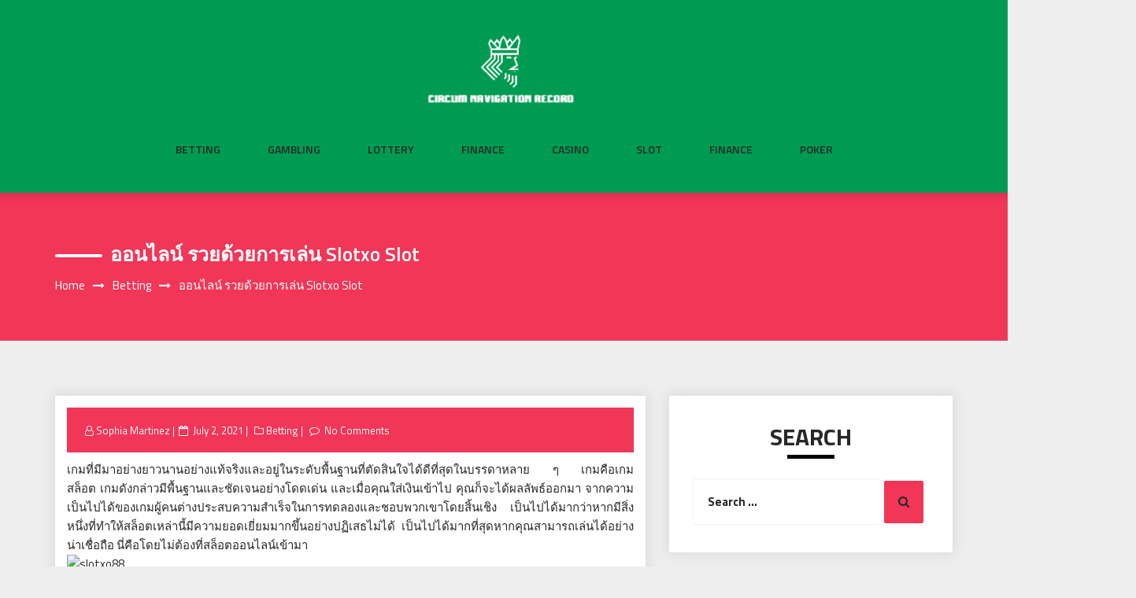

--- FILE ---
content_type: text/html; charset=UTF-8
request_url: http://circumnavigationrecord.com/betting/%E0%B8%AD%E0%B8%AD%E0%B8%99%E0%B9%84%E0%B8%A5%E0%B8%99%E0%B9%8C-%E0%B8%A3%E0%B8%A7%E0%B8%A2%E0%B8%94%E0%B9%89%E0%B8%A7%E0%B8%A2%E0%B8%81%E0%B8%B2%E0%B8%A3%E0%B9%80%E0%B8%A5%E0%B9%88%E0%B8%99-slotxo-sl/
body_size: 11425
content:
<!DOCTYPE html>
<html lang="en-US" class="no-js no-svg">
<head>
    <meta charset="UTF-8">
    <meta name="viewport" content="width=device-width, initial-scale=1">
    <link rel="profile" href="http://gmpg.org/xfn/11">
    <script>(function(html){html.className = html.className.replace(/\bno-js\b/,'js')})(document.documentElement);</script>
<title>ออนไลน์ รวยด้วยการเล่น slotxo slot &#8211; Circum Navigation Record</title>
<meta name='robots' content='max-image-preview:large' />
<link rel='dns-prefetch' href='//fonts.googleapis.com' />
<link rel="alternate" type="application/rss+xml" title="Circum Navigation Record &raquo; Feed" href="https://circumnavigationrecord.com/feed/" />
<link rel="alternate" title="oEmbed (JSON)" type="application/json+oembed" href="https://circumnavigationrecord.com/wp-json/oembed/1.0/embed?url=https%3A%2F%2Fcircumnavigationrecord.com%2Fbetting%2F%25e0%25b8%25ad%25e0%25b8%25ad%25e0%25b8%2599%25e0%25b9%2584%25e0%25b8%25a5%25e0%25b8%2599%25e0%25b9%258c-%25e0%25b8%25a3%25e0%25b8%25a7%25e0%25b8%25a2%25e0%25b8%2594%25e0%25b9%2589%25e0%25b8%25a7%25e0%25b8%25a2%25e0%25b8%2581%25e0%25b8%25b2%25e0%25b8%25a3%25e0%25b9%2580%25e0%25b8%25a5%25e0%25b9%2588%25e0%25b8%2599-slotxo-sl%2F" />
<link rel="alternate" title="oEmbed (XML)" type="text/xml+oembed" href="https://circumnavigationrecord.com/wp-json/oembed/1.0/embed?url=https%3A%2F%2Fcircumnavigationrecord.com%2Fbetting%2F%25e0%25b8%25ad%25e0%25b8%25ad%25e0%25b8%2599%25e0%25b9%2584%25e0%25b8%25a5%25e0%25b8%2599%25e0%25b9%258c-%25e0%25b8%25a3%25e0%25b8%25a7%25e0%25b8%25a2%25e0%25b8%2594%25e0%25b9%2589%25e0%25b8%25a7%25e0%25b8%25a2%25e0%25b8%2581%25e0%25b8%25b2%25e0%25b8%25a3%25e0%25b9%2580%25e0%25b8%25a5%25e0%25b9%2588%25e0%25b8%2599-slotxo-sl%2F&#038;format=xml" />
<style id='wp-img-auto-sizes-contain-inline-css' type='text/css'>
img:is([sizes=auto i],[sizes^="auto," i]){contain-intrinsic-size:3000px 1500px}
/*# sourceURL=wp-img-auto-sizes-contain-inline-css */
</style>
<style id='wp-emoji-styles-inline-css' type='text/css'>

	img.wp-smiley, img.emoji {
		display: inline !important;
		border: none !important;
		box-shadow: none !important;
		height: 1em !important;
		width: 1em !important;
		margin: 0 0.07em !important;
		vertical-align: -0.1em !important;
		background: none !important;
		padding: 0 !important;
	}
/*# sourceURL=wp-emoji-styles-inline-css */
</style>
<style id='wp-block-library-inline-css' type='text/css'>
:root{--wp-block-synced-color:#7a00df;--wp-block-synced-color--rgb:122,0,223;--wp-bound-block-color:var(--wp-block-synced-color);--wp-editor-canvas-background:#ddd;--wp-admin-theme-color:#007cba;--wp-admin-theme-color--rgb:0,124,186;--wp-admin-theme-color-darker-10:#006ba1;--wp-admin-theme-color-darker-10--rgb:0,107,160.5;--wp-admin-theme-color-darker-20:#005a87;--wp-admin-theme-color-darker-20--rgb:0,90,135;--wp-admin-border-width-focus:2px}@media (min-resolution:192dpi){:root{--wp-admin-border-width-focus:1.5px}}.wp-element-button{cursor:pointer}:root .has-very-light-gray-background-color{background-color:#eee}:root .has-very-dark-gray-background-color{background-color:#313131}:root .has-very-light-gray-color{color:#eee}:root .has-very-dark-gray-color{color:#313131}:root .has-vivid-green-cyan-to-vivid-cyan-blue-gradient-background{background:linear-gradient(135deg,#00d084,#0693e3)}:root .has-purple-crush-gradient-background{background:linear-gradient(135deg,#34e2e4,#4721fb 50%,#ab1dfe)}:root .has-hazy-dawn-gradient-background{background:linear-gradient(135deg,#faaca8,#dad0ec)}:root .has-subdued-olive-gradient-background{background:linear-gradient(135deg,#fafae1,#67a671)}:root .has-atomic-cream-gradient-background{background:linear-gradient(135deg,#fdd79a,#004a59)}:root .has-nightshade-gradient-background{background:linear-gradient(135deg,#330968,#31cdcf)}:root .has-midnight-gradient-background{background:linear-gradient(135deg,#020381,#2874fc)}:root{--wp--preset--font-size--normal:16px;--wp--preset--font-size--huge:42px}.has-regular-font-size{font-size:1em}.has-larger-font-size{font-size:2.625em}.has-normal-font-size{font-size:var(--wp--preset--font-size--normal)}.has-huge-font-size{font-size:var(--wp--preset--font-size--huge)}.has-text-align-center{text-align:center}.has-text-align-left{text-align:left}.has-text-align-right{text-align:right}.has-fit-text{white-space:nowrap!important}#end-resizable-editor-section{display:none}.aligncenter{clear:both}.items-justified-left{justify-content:flex-start}.items-justified-center{justify-content:center}.items-justified-right{justify-content:flex-end}.items-justified-space-between{justify-content:space-between}.screen-reader-text{border:0;clip-path:inset(50%);height:1px;margin:-1px;overflow:hidden;padding:0;position:absolute;width:1px;word-wrap:normal!important}.screen-reader-text:focus{background-color:#ddd;clip-path:none;color:#444;display:block;font-size:1em;height:auto;left:5px;line-height:normal;padding:15px 23px 14px;text-decoration:none;top:5px;width:auto;z-index:100000}html :where(.has-border-color){border-style:solid}html :where([style*=border-top-color]){border-top-style:solid}html :where([style*=border-right-color]){border-right-style:solid}html :where([style*=border-bottom-color]){border-bottom-style:solid}html :where([style*=border-left-color]){border-left-style:solid}html :where([style*=border-width]){border-style:solid}html :where([style*=border-top-width]){border-top-style:solid}html :where([style*=border-right-width]){border-right-style:solid}html :where([style*=border-bottom-width]){border-bottom-style:solid}html :where([style*=border-left-width]){border-left-style:solid}html :where(img[class*=wp-image-]){height:auto;max-width:100%}:where(figure){margin:0 0 1em}html :where(.is-position-sticky){--wp-admin--admin-bar--position-offset:var(--wp-admin--admin-bar--height,0px)}@media screen and (max-width:600px){html :where(.is-position-sticky){--wp-admin--admin-bar--position-offset:0px}}

/*# sourceURL=wp-block-library-inline-css */
</style><style id='global-styles-inline-css' type='text/css'>
:root{--wp--preset--aspect-ratio--square: 1;--wp--preset--aspect-ratio--4-3: 4/3;--wp--preset--aspect-ratio--3-4: 3/4;--wp--preset--aspect-ratio--3-2: 3/2;--wp--preset--aspect-ratio--2-3: 2/3;--wp--preset--aspect-ratio--16-9: 16/9;--wp--preset--aspect-ratio--9-16: 9/16;--wp--preset--color--black: #000000;--wp--preset--color--cyan-bluish-gray: #abb8c3;--wp--preset--color--white: #ffffff;--wp--preset--color--pale-pink: #f78da7;--wp--preset--color--vivid-red: #cf2e2e;--wp--preset--color--luminous-vivid-orange: #ff6900;--wp--preset--color--luminous-vivid-amber: #fcb900;--wp--preset--color--light-green-cyan: #7bdcb5;--wp--preset--color--vivid-green-cyan: #00d084;--wp--preset--color--pale-cyan-blue: #8ed1fc;--wp--preset--color--vivid-cyan-blue: #0693e3;--wp--preset--color--vivid-purple: #9b51e0;--wp--preset--gradient--vivid-cyan-blue-to-vivid-purple: linear-gradient(135deg,rgb(6,147,227) 0%,rgb(155,81,224) 100%);--wp--preset--gradient--light-green-cyan-to-vivid-green-cyan: linear-gradient(135deg,rgb(122,220,180) 0%,rgb(0,208,130) 100%);--wp--preset--gradient--luminous-vivid-amber-to-luminous-vivid-orange: linear-gradient(135deg,rgb(252,185,0) 0%,rgb(255,105,0) 100%);--wp--preset--gradient--luminous-vivid-orange-to-vivid-red: linear-gradient(135deg,rgb(255,105,0) 0%,rgb(207,46,46) 100%);--wp--preset--gradient--very-light-gray-to-cyan-bluish-gray: linear-gradient(135deg,rgb(238,238,238) 0%,rgb(169,184,195) 100%);--wp--preset--gradient--cool-to-warm-spectrum: linear-gradient(135deg,rgb(74,234,220) 0%,rgb(151,120,209) 20%,rgb(207,42,186) 40%,rgb(238,44,130) 60%,rgb(251,105,98) 80%,rgb(254,248,76) 100%);--wp--preset--gradient--blush-light-purple: linear-gradient(135deg,rgb(255,206,236) 0%,rgb(152,150,240) 100%);--wp--preset--gradient--blush-bordeaux: linear-gradient(135deg,rgb(254,205,165) 0%,rgb(254,45,45) 50%,rgb(107,0,62) 100%);--wp--preset--gradient--luminous-dusk: linear-gradient(135deg,rgb(255,203,112) 0%,rgb(199,81,192) 50%,rgb(65,88,208) 100%);--wp--preset--gradient--pale-ocean: linear-gradient(135deg,rgb(255,245,203) 0%,rgb(182,227,212) 50%,rgb(51,167,181) 100%);--wp--preset--gradient--electric-grass: linear-gradient(135deg,rgb(202,248,128) 0%,rgb(113,206,126) 100%);--wp--preset--gradient--midnight: linear-gradient(135deg,rgb(2,3,129) 0%,rgb(40,116,252) 100%);--wp--preset--font-size--small: 13px;--wp--preset--font-size--medium: 20px;--wp--preset--font-size--large: 36px;--wp--preset--font-size--x-large: 42px;--wp--preset--spacing--20: 0.44rem;--wp--preset--spacing--30: 0.67rem;--wp--preset--spacing--40: 1rem;--wp--preset--spacing--50: 1.5rem;--wp--preset--spacing--60: 2.25rem;--wp--preset--spacing--70: 3.38rem;--wp--preset--spacing--80: 5.06rem;--wp--preset--shadow--natural: 6px 6px 9px rgba(0, 0, 0, 0.2);--wp--preset--shadow--deep: 12px 12px 50px rgba(0, 0, 0, 0.4);--wp--preset--shadow--sharp: 6px 6px 0px rgba(0, 0, 0, 0.2);--wp--preset--shadow--outlined: 6px 6px 0px -3px rgb(255, 255, 255), 6px 6px rgb(0, 0, 0);--wp--preset--shadow--crisp: 6px 6px 0px rgb(0, 0, 0);}:where(.is-layout-flex){gap: 0.5em;}:where(.is-layout-grid){gap: 0.5em;}body .is-layout-flex{display: flex;}.is-layout-flex{flex-wrap: wrap;align-items: center;}.is-layout-flex > :is(*, div){margin: 0;}body .is-layout-grid{display: grid;}.is-layout-grid > :is(*, div){margin: 0;}:where(.wp-block-columns.is-layout-flex){gap: 2em;}:where(.wp-block-columns.is-layout-grid){gap: 2em;}:where(.wp-block-post-template.is-layout-flex){gap: 1.25em;}:where(.wp-block-post-template.is-layout-grid){gap: 1.25em;}.has-black-color{color: var(--wp--preset--color--black) !important;}.has-cyan-bluish-gray-color{color: var(--wp--preset--color--cyan-bluish-gray) !important;}.has-white-color{color: var(--wp--preset--color--white) !important;}.has-pale-pink-color{color: var(--wp--preset--color--pale-pink) !important;}.has-vivid-red-color{color: var(--wp--preset--color--vivid-red) !important;}.has-luminous-vivid-orange-color{color: var(--wp--preset--color--luminous-vivid-orange) !important;}.has-luminous-vivid-amber-color{color: var(--wp--preset--color--luminous-vivid-amber) !important;}.has-light-green-cyan-color{color: var(--wp--preset--color--light-green-cyan) !important;}.has-vivid-green-cyan-color{color: var(--wp--preset--color--vivid-green-cyan) !important;}.has-pale-cyan-blue-color{color: var(--wp--preset--color--pale-cyan-blue) !important;}.has-vivid-cyan-blue-color{color: var(--wp--preset--color--vivid-cyan-blue) !important;}.has-vivid-purple-color{color: var(--wp--preset--color--vivid-purple) !important;}.has-black-background-color{background-color: var(--wp--preset--color--black) !important;}.has-cyan-bluish-gray-background-color{background-color: var(--wp--preset--color--cyan-bluish-gray) !important;}.has-white-background-color{background-color: var(--wp--preset--color--white) !important;}.has-pale-pink-background-color{background-color: var(--wp--preset--color--pale-pink) !important;}.has-vivid-red-background-color{background-color: var(--wp--preset--color--vivid-red) !important;}.has-luminous-vivid-orange-background-color{background-color: var(--wp--preset--color--luminous-vivid-orange) !important;}.has-luminous-vivid-amber-background-color{background-color: var(--wp--preset--color--luminous-vivid-amber) !important;}.has-light-green-cyan-background-color{background-color: var(--wp--preset--color--light-green-cyan) !important;}.has-vivid-green-cyan-background-color{background-color: var(--wp--preset--color--vivid-green-cyan) !important;}.has-pale-cyan-blue-background-color{background-color: var(--wp--preset--color--pale-cyan-blue) !important;}.has-vivid-cyan-blue-background-color{background-color: var(--wp--preset--color--vivid-cyan-blue) !important;}.has-vivid-purple-background-color{background-color: var(--wp--preset--color--vivid-purple) !important;}.has-black-border-color{border-color: var(--wp--preset--color--black) !important;}.has-cyan-bluish-gray-border-color{border-color: var(--wp--preset--color--cyan-bluish-gray) !important;}.has-white-border-color{border-color: var(--wp--preset--color--white) !important;}.has-pale-pink-border-color{border-color: var(--wp--preset--color--pale-pink) !important;}.has-vivid-red-border-color{border-color: var(--wp--preset--color--vivid-red) !important;}.has-luminous-vivid-orange-border-color{border-color: var(--wp--preset--color--luminous-vivid-orange) !important;}.has-luminous-vivid-amber-border-color{border-color: var(--wp--preset--color--luminous-vivid-amber) !important;}.has-light-green-cyan-border-color{border-color: var(--wp--preset--color--light-green-cyan) !important;}.has-vivid-green-cyan-border-color{border-color: var(--wp--preset--color--vivid-green-cyan) !important;}.has-pale-cyan-blue-border-color{border-color: var(--wp--preset--color--pale-cyan-blue) !important;}.has-vivid-cyan-blue-border-color{border-color: var(--wp--preset--color--vivid-cyan-blue) !important;}.has-vivid-purple-border-color{border-color: var(--wp--preset--color--vivid-purple) !important;}.has-vivid-cyan-blue-to-vivid-purple-gradient-background{background: var(--wp--preset--gradient--vivid-cyan-blue-to-vivid-purple) !important;}.has-light-green-cyan-to-vivid-green-cyan-gradient-background{background: var(--wp--preset--gradient--light-green-cyan-to-vivid-green-cyan) !important;}.has-luminous-vivid-amber-to-luminous-vivid-orange-gradient-background{background: var(--wp--preset--gradient--luminous-vivid-amber-to-luminous-vivid-orange) !important;}.has-luminous-vivid-orange-to-vivid-red-gradient-background{background: var(--wp--preset--gradient--luminous-vivid-orange-to-vivid-red) !important;}.has-very-light-gray-to-cyan-bluish-gray-gradient-background{background: var(--wp--preset--gradient--very-light-gray-to-cyan-bluish-gray) !important;}.has-cool-to-warm-spectrum-gradient-background{background: var(--wp--preset--gradient--cool-to-warm-spectrum) !important;}.has-blush-light-purple-gradient-background{background: var(--wp--preset--gradient--blush-light-purple) !important;}.has-blush-bordeaux-gradient-background{background: var(--wp--preset--gradient--blush-bordeaux) !important;}.has-luminous-dusk-gradient-background{background: var(--wp--preset--gradient--luminous-dusk) !important;}.has-pale-ocean-gradient-background{background: var(--wp--preset--gradient--pale-ocean) !important;}.has-electric-grass-gradient-background{background: var(--wp--preset--gradient--electric-grass) !important;}.has-midnight-gradient-background{background: var(--wp--preset--gradient--midnight) !important;}.has-small-font-size{font-size: var(--wp--preset--font-size--small) !important;}.has-medium-font-size{font-size: var(--wp--preset--font-size--medium) !important;}.has-large-font-size{font-size: var(--wp--preset--font-size--large) !important;}.has-x-large-font-size{font-size: var(--wp--preset--font-size--x-large) !important;}
/*# sourceURL=global-styles-inline-css */
</style>

<style id='classic-theme-styles-inline-css' type='text/css'>
/*! This file is auto-generated */
.wp-block-button__link{color:#fff;background-color:#32373c;border-radius:9999px;box-shadow:none;text-decoration:none;padding:calc(.667em + 2px) calc(1.333em + 2px);font-size:1.125em}.wp-block-file__button{background:#32373c;color:#fff;text-decoration:none}
/*# sourceURL=/wp-includes/css/classic-themes.min.css */
</style>
<link rel='stylesheet' id='parent-style-css' href='http://circumnavigationrecord.com/wp-content/themes/web-wave/style.css?ver=6.9' type='text/css' media='all' />
<link rel='stylesheet' id='child-style-css' href='http://circumnavigationrecord.com/wp-content/themes/web-wave-child/style.css?ver=6.9' type='text/css' media='all' />
<link rel='stylesheet' id='web-wave-google-fonts-css' href='https://fonts.googleapis.com/css2?family=Titillium+Web:wght@200;300;400;600;700' type='text/css' media='all' />
<link rel='stylesheet' id='web-wave-google-pacifio-css' href='https://fonts.googleapis.com/css2?family=Playfair+Display+SC:wght@900&#038;display=swap' type='text/css' media='all' />
<link rel='stylesheet' id='bootstrap-css' href='http://circumnavigationrecord.com/wp-content/themes/web-wave/themesara/assets/css/bootstrap.min.css?ver=6.9' type='text/css' media='all' />
<link rel='stylesheet' id='font-awesome-css' href='http://circumnavigationrecord.com/wp-content/themes/web-wave/themesara/assets/css/font-awesome.min.css?ver=6.9' type='text/css' media='all' />
<link rel='stylesheet' id='web-wave-color-css' href='http://circumnavigationrecord.com/wp-content/themes/web-wave/themesara/assets/css/color.css?ver=6.9' type='text/css' media='all' />
<link rel='stylesheet' id='web-wave-typography-css' href='http://circumnavigationrecord.com/wp-content/themes/web-wave/themesara/assets/css/typography.css?ver=6.9' type='text/css' media='all' />
<link rel='stylesheet' id='svg-css' href='http://circumnavigationrecord.com/wp-content/themes/web-wave/themesara/assets/css/svg.css?ver=6.9' type='text/css' media='all' />
<link rel='stylesheet' id='web-wave-css' href='http://circumnavigationrecord.com/wp-content/themes/web-wave-child/style.css?ver=6.9' type='text/css' media='all' />
<link rel='stylesheet' id='owl-carousel-css' href='http://circumnavigationrecord.com/wp-content/themes/web-wave/themesara/assets/css/owl.carousel.min.css?ver=6.9' type='text/css' media='all' />
<link rel='stylesheet' id='owl-carousel-default-css' href='http://circumnavigationrecord.com/wp-content/themes/web-wave/themesara/assets/css/owl.theme.default.min.css?ver=6.9' type='text/css' media='all' />
<link rel='stylesheet' id='web-wave-responsive-css' href='http://circumnavigationrecord.com/wp-content/themes/web-wave/themesara/assets/css/responsive.css?ver=6.9' type='text/css' media='all' />
<script type="text/javascript" src="http://circumnavigationrecord.com/wp-includes/js/jquery/jquery.min.js?ver=3.7.1" id="jquery-core-js"></script>
<script type="text/javascript" src="http://circumnavigationrecord.com/wp-includes/js/jquery/jquery-migrate.min.js?ver=3.4.1" id="jquery-migrate-js"></script>
<link rel="https://api.w.org/" href="https://circumnavigationrecord.com/wp-json/" /><link rel="alternate" title="JSON" type="application/json" href="https://circumnavigationrecord.com/wp-json/wp/v2/posts/497" /><link rel="EditURI" type="application/rsd+xml" title="RSD" href="https://circumnavigationrecord.com/xmlrpc.php?rsd" />
<meta name="generator" content="WordPress 6.9" />
<link rel="canonical" href="https://circumnavigationrecord.com/betting/%e0%b8%ad%e0%b8%ad%e0%b8%99%e0%b9%84%e0%b8%a5%e0%b8%99%e0%b9%8c-%e0%b8%a3%e0%b8%a7%e0%b8%a2%e0%b8%94%e0%b9%89%e0%b8%a7%e0%b8%a2%e0%b8%81%e0%b8%b2%e0%b8%a3%e0%b9%80%e0%b8%a5%e0%b9%88%e0%b8%99-slotxo-sl/" />
<link rel='shortlink' href='https://circumnavigationrecord.com/?p=497' />
<link rel="icon" href="https://circumnavigationrecord.com/wp-content/uploads/2025/04/cropped-Circum-Navigation-Record-–-Emerge-your-ideas-to-win-at-Slot-04-02-2025_12_12_PM-32x32.png" sizes="32x32" />
<link rel="icon" href="https://circumnavigationrecord.com/wp-content/uploads/2025/04/cropped-Circum-Navigation-Record-–-Emerge-your-ideas-to-win-at-Slot-04-02-2025_12_12_PM-192x192.png" sizes="192x192" />
<link rel="apple-touch-icon" href="https://circumnavigationrecord.com/wp-content/uploads/2025/04/cropped-Circum-Navigation-Record-–-Emerge-your-ideas-to-win-at-Slot-04-02-2025_12_12_PM-180x180.png" />
<meta name="msapplication-TileImage" content="https://circumnavigationrecord.com/wp-content/uploads/2025/04/cropped-Circum-Navigation-Record-–-Emerge-your-ideas-to-win-at-Slot-04-02-2025_12_12_PM-270x270.png" />
		<style type="text/css" id="wp-custom-css">
			.menu-bar.default {
    background-color: #009b52;
    text-align: center;
    position: relative;
}
*:focus {
    outline: none !important;
}
		</style>
		</head>

<body class="wp-singular post-template-default single single-post postid-497 single-format-standard wp-custom-logo wp-theme-web-wave wp-child-theme-web-wave-child sb-sticky-sidebar has-sidebar right-sidebar">

 <a class="skip-link screen-reader-text"
       href="#content">Skip to content</a>
	
    <!-- Menu Bar -->
    <div class="menu-bar default">
        <div class="container">

            <div class="logo-top">
               <div class="site-branding">

	        <div class="custom-logo">
            <a href="https://circumnavigationrecord.com/" class="custom-logo-link" rel="home"><img width="214" height="140" src="https://circumnavigationrecord.com/wp-content/uploads/2025/03/image-Photoroom-34.png" class="custom-logo" alt="Circum Navigation Record" decoding="async" sizes="100vw" /></a>        </div>
	</div><!-- .site-branding -->
</a>
            </div>

             <nav id="site-navigation" class="main-navigation" itemtype="https://schema.org/SiteNavigationElement" itemscope="">
            
                <button class="manu-toggler" aria-controls="primary-menu"  aria-expanded="false">
    <span></span>
       </button>
                        <div class="menu-links">

                 <div class="menu-menu-container"><ul id="primary-menu" class="main-menu nav navbar-nav nav-menu"><li id="menu-item-23" class="menu-item menu-item-type-taxonomy menu-item-object-category current-post-ancestor current-menu-parent current-post-parent menu-item-23"><a href="https://circumnavigationrecord.com/category/betting/">Betting</a></li>
<li id="menu-item-24" class="menu-item menu-item-type-taxonomy menu-item-object-category menu-item-24"><a href="https://circumnavigationrecord.com/category/gambling/">Gambling</a></li>
<li id="menu-item-18048" class="menu-item menu-item-type-taxonomy menu-item-object-category menu-item-18048"><a href="https://circumnavigationrecord.com/category/lottery/">Lottery</a></li>
<li id="menu-item-18049" class="menu-item menu-item-type-taxonomy menu-item-object-category menu-item-18049"><a href="https://circumnavigationrecord.com/category/finance/">Finance</a></li>
<li id="menu-item-18276" class="menu-item menu-item-type-taxonomy menu-item-object-category menu-item-18276"><a href="https://circumnavigationrecord.com/category/casino/">Casino</a></li>
<li id="menu-item-18277" class="menu-item menu-item-type-taxonomy menu-item-object-category menu-item-18277"><a href="https://circumnavigationrecord.com/category/slot/">Slot</a></li>
<li id="menu-item-18278" class="menu-item menu-item-type-taxonomy menu-item-object-category menu-item-18278"><a href="https://circumnavigationrecord.com/category/finance/">Finance</a></li>
<li id="menu-item-18279" class="menu-item menu-item-type-taxonomy menu-item-object-category menu-item-18279"><a href="https://circumnavigationrecord.com/category/poker/">Poker</a></li>
</ul></div>            </div>
                       </nav>
        </div>
    </div>
    <!-- /Menu Bar -->


     
  
  

     	
<!-- Breadcrumb Header -->
    <div class="themesara-breadcrumb" >
        <div class="container">
            <h1 class="title">ออนไลน์ รวยด้วยการเล่น slotxo slot</h1>
            
            <!-- Breadcrumb Header -->
      
          <nav role="navigation" aria-label="Breadcrumbs" class="breadcrumb-trail breadcrumbs" itemprop="breadcrumb"><h2 class="trail-browse">Browse:</h2><ul class="trail-items" itemscope itemtype="http://schema.org/BreadcrumbList"><meta name="numberOfItems" content="3" /><meta name="itemListOrder" content="Ascending" /><li itemprop="itemListElement" itemscope itemtype="http://schema.org/ListItem" class="trail-item trail-begin"><a href="https://circumnavigationrecord.com/" rel="home" itemprop="item"><span itemprop="name">Home</span></a><meta itemprop="position" content="1" /></li><li itemprop="itemListElement" itemscope itemtype="http://schema.org/ListItem" class="trail-item"><a href="https://circumnavigationrecord.com/category/betting/" itemprop="item"><span itemprop="name">Betting</span></a><meta itemprop="position" content="2" /></li><li itemprop="itemListElement" itemscope itemtype="http://schema.org/ListItem" class="trail-item trail-end"><span itemprop="item"><span itemprop="name">ออนไลน์ รวยด้วยการเล่น slotxo slot</span></span><meta itemprop="position" content="3" /></li></ul></nav>         
        <!-- /Breadcrumb Header -->
	        </div>
    </div>
    <!-- /Breadcrumb Header -->
    

<div class="container">
    <!-- Main Content Area -->
    <section class="section-wrap">
        <div class="row">
            <div class="col-md-8 left-block"  >
                   
                    
<article id="post-497" class="post-497 post type-post status-publish format-standard hentry category-betting">
	<div class="blog-detail ts-content-box boxed">
			<div class="post-meta">
			<ul class="meta-list single-meta">
				 <li class="byline list-inline-item"><span class="author vcard"><i class="fa fa-user-o" aria-hidden="true" ></i> <a class="url fn n" href=" https://circumnavigationrecord.com/author/admin/">Sophia Martinez</a></span></li><li class="posted-on list-inline-item"><i class="fa fa-calendar-o" aria-hidden="true"></i><span class="screen-reader-text">Posted on</span> <a href="https://circumnavigationrecord.com/2021/07/02/" rel="bookmark"><time class="entry-date published updated" datetime="2021-07-02T07:20:23+00:00">July 2, 2021</time></a></li>
                    <li><span class="category"> <i class="fa fa-folder-o " aria-hidden="true" ></i><a href="https://circumnavigationrecord.com/category/betting/ ">Betting</a></span></li>

                                 
                        <li class="meta-comment list-inline-item">
                              
                            <i class="fa fa-comment-o" aria-hidden="true"></i>
                            <a href="https://circumnavigationrecord.com/betting/%e0%b8%ad%e0%b8%ad%e0%b8%99%e0%b9%84%e0%b8%a5%e0%b8%99%e0%b9%8c-%e0%b8%a3%e0%b8%a7%e0%b8%a2%e0%b8%94%e0%b9%89%e0%b8%a7%e0%b8%a2%e0%b8%81%e0%b8%b2%e0%b8%a3%e0%b9%80%e0%b8%a5%e0%b9%88%e0%b8%99-slotxo-sl/#respond">No Comments</a>
                        </li>
                    			</ul>
		</div>
		<div class="post-title">
           
			<p style="text-align: justify;">เกมที่มีมาอย่างยาวนานอย่างแท้จริงและอยู่ในระดับพื้นฐานที่ตัดสินใจได้ดีที่สุดในบรรดาหลาย ๆ เกมคือเกมสล็อต เกมดังกล่าวมีพื้นฐานและชัดเจนอย่างโดดเด่น และเมื่อคุณใส่เงินเข้าไป คุณก็จะได้ผลลัพธ์ออกมา จากความเป็นไปได้ของเกมผู้คนต่างประสบความสำเร็จในการทดลองและชอบพวกเขาโดยสิ้นเชิง เป็นไปได้มากว่าหากมีสิ่งหนึ่งที่ทำให้สล็อตเหล่านี้มีความยอดเยี่ยมมากขึ้นอย่างปฏิเสธไม่ได้ เป็นไปได้มากที่สุดหากคุณสามารถเล่นได้อย่างน่าเชื่อถือ นี่คือโดยไม่ต้องที่สล็อตออนไลน์เข้ามา<img fetchpriority="high" decoding="async" class="aligncenter wp-image-505" src="http://www.circumnavigationrecord.com/wp-content/uploads/2021/07/spotlight__35-oR-scaled.jpg" alt="slotxo88" width="925" height="295" srcset="https://circumnavigationrecord.com/wp-content/uploads/2021/07/spotlight__35-oR-scaled.jpg 2560w, https://circumnavigationrecord.com/wp-content/uploads/2021/07/spotlight__35-oR-300x96.jpg 300w, https://circumnavigationrecord.com/wp-content/uploads/2021/07/spotlight__35-oR-1024x326.jpg 1024w, https://circumnavigationrecord.com/wp-content/uploads/2021/07/spotlight__35-oR-768x245.jpg 768w, https://circumnavigationrecord.com/wp-content/uploads/2021/07/spotlight__35-oR-1536x490.jpg 1536w, https://circumnavigationrecord.com/wp-content/uploads/2021/07/spotlight__35-oR-2048x653.jpg 2048w" sizes="(max-width: 767px) 89vw, (max-width: 1000px) 54vw, (max-width: 1071px) 543px, 580px" /></p>
<p style="text-align: justify;">เนื่องจากของบางอย่างควรเป็นของฟรี จึงไม่ควรมีขนาดใหญ่ บางครั้ง คุณอาจต้องตรวจสอบการจัดสรรที่ปฏิเสธไม่ได้เพื่อให้มีทางเลือกที่สมเหตุสมผลที่จะเข้าใจสิ่งที่คุณอาจได้รับและสิ่งที่คุณอาจต้องแก้ตัว นี่เป็นมุมมองที่กว้างใหญ่สำหรับการตรวจสอบ เนื่องจากคุณควรแน่ใจว่าคุณจะไม่พบกับกองเงินจำนวนมหาศาล และคุณจะมีตัวเลือกที่จะชอบสล็อตออนไลน์ฟรีโดยไม่มีปัญหาใดๆ การต่อสู้ขนาดมหึมาที่เสนอสล็อตออนไลน์ฟรีนั้นถูกสร้างขึ้นมาเป็นประจำโดยพิจารณาจากวิธีที่พวกเขาให้เล่นฟรีตามจำนวนเกมที่กำหนดไว้ นี่เป็นอีกมุมมองหนึ่งที่คุณจะต้องวิเคราะห์ เนื่องจากมีผู้คนมากมายที่สร้างความสับสนให้กับเกมฟรี นับจากนี้เป็นต้นไป คุณไม่ควรย้ายโดยเปลี่ยนเส้นทางในลักษณะเดียวกัน และระมัดระวังเกี่ยวกับการไม่ลงเอยด้วยใบเรียกเก็บเงินพื้นฐานในมาสเตอร์การ์ดของคุณ ตรวจสอบอย่างต่อเนื่องเพื่อให้แน่ใจว่าคุณกำลังเล่นอยู่ในข้อเสนอฟรี ดังนั้นคุณจะไม่ต้องจ่ายเงินมากกว่าที่คุณจะจ่ายได้อย่างแน่นอน ในการรับรหัสรางวัล คุณเพียงแค่สแกน Google เพื่อหาทางเข้ารางวัลสล็อต นอกจากนี้คุณยังสามารถค้นพบการตรวจสอบที่น่าสนใจในปลายทางสล็อต การสำรวจสล็อตออนไลน์เหล่านี้มีศูนย์กลางอยู่ที่การทดสอบและการดูปลายทางของสล็อตเป็นประจำ ขอแนะนำให้คุณอ่านอย่างกระตือรือร้น มีห้องสล็อตออนไลน์มากมาย แต่ก็ไม่ใช่ว่าทุกห้องจะวางใจได้ พยายามอย่าพลาดโอกาสในการตรวจสอบจุดหมายปลายทางเหล่านี้</p>
<p style="text-align: justify;">ในแผนพัฒนาดีกรีการเปิดเสรี <a href="https://ole777.me/"><strong>วิธีโหลดเกมฟรี</strong></a> ที่มีอยู่แล้ว พื้นที่ต่างๆ เสนอการตัดสินใจในการส่งเสริมจำนวนเทิร์นฟรี ซึ่งดึงดูดลูกค้า จากนี้ไปสำหรับการแบ่งกรอบเวลาอันยิ่งใหญ่ โปรดตรวจสอบกับไซต์ของคุณว่าคุณสามารถเล่นสล็อตฟรีจำนวนพื้นฐานกว่านี้ได้หรือไม่ เนื่องจากมีร้านค้าจำนวนมากที่มีโอกาสยอมรับผลลัพธ์ในโอกาสนี้ หลังจากผ่านไประยะหนึ่ง คุณควรมีทางเลือกในการเล่นเกมสล็อตมากมายอย่างต่อเนื่อง หากคุณได้ประสานงานกับผู้คนมากมายและจ่ายเงินอย่างน่าอัศจรรย์สำหรับเกมต่างๆ ในการต่อสู้ ผู้ประจำการส่วนใหญ่จะได้รับพิมพ์เขียวอันน่าทึ่งหลังจากผ่านไประยะหนึ่ง หลังจากที่คุณเลือกเว็บไซต์สล็อตที่จะเล่นแล้ว ให้ทำซ้ำรหัสและบันทึก เมื่อคุณติดตามบันทึกอื่น คุณจะเห็นฟิลด์ที่คุณสามารถป้อนรหัสได้ ปลายทางสล็อตออนไลน์มักมีความเชื่อมโยงกับเกตเวย์ออนไลน์เหล่านี้ เป็นสิ่งสำคัญในเวลาต่อมาที่คุณเยี่ยมชมสถานที่เหล่านั้นเพื่อดูตัวเลือกทั้งหมด คุณควรมีความเข้าใจอย่างถ่องแท้ถึงสาระสำคัญของสล็อตก่อนที่คุณจะเริ่มเล่นสล็อตออนไลน์ แม้ว่าเกมนี้จะเรียนรู้ได้ง่ายกว่า แต่ก็มีประเด็นสำคัญบางประการที่คุณควรรู้</p>
		</div>
		 
	</div>
</article><!-- #post-## -->

<div class='tm-post-nav'> <strong></strong>Previous PostNextNext Post
	<nav class="navigation post-navigation" aria-label="Posts">
		<h2 class="screen-reader-text">Post navigation</h2>
		<div class="nav-links"><div class="nav-previous"><a href="https://circumnavigationrecord.com/betting/%e0%b8%aa%e0%b8%96%e0%b8%b2%e0%b8%99%e0%b8%97%e0%b8%b5%e0%b9%88%e0%b9%80%e0%b8%94%e0%b8%b4%e0%b8%a1%e0%b8%9e%e0%b8%b1%e0%b8%99%e0%b8%aa%e0%b8%a5%e0%b9%87%e0%b8%ad%e0%b8%95%e0%b9%80%e0%b8%9e%e0%b8%b7/" rel="prev"><div class="prev-post"><div class="arrow"><i class="fa fa-chevron-circle-left" aria-hidden="true"></i></div>
                                        <div class="post-title">
                                <strong><div></div></strong>
                                <p>สถานที่เดิมพันสล็อตเพื่อเป็นสาวกที่เชี่ยวชาญ</p></div></div></a></div><div class="nav-next"><a href="https://circumnavigationrecord.com/casino/%e0%b8%aa%e0%b8%a5%e0%b9%87%e0%b8%ad%e0%b8%95%e0%b9%81%e0%b8%a1%e0%b8%8a%e0%b8%8a%e0%b8%b5%e0%b8%99%e0%b9%80%e0%b8%9e%e0%b8%b4%e0%b9%88%e0%b8%a1%e0%b8%84%e0%b8%a7%e0%b8%b2%e0%b8%a1%e0%b8%aa%e0%b8%99/" rel="next"> <div class="next-post">
                            <div class="arrow"><i class="fa fa-chevron-circle-right" aria-hidden="true"></i></div>
                            <div class="post-title">
                                <strong><div> </div></strong>
                                <p>สล็อตแมชชีนเพิ่มความสนุกในการเดิมพันออนไลน์</p></div></div></a></div></div>
	</nav></div>              
                </div><!--col-sm-8 -->
           
			
			 
			
			   <div class="col-md-4">    

                    <div class="sara-sidebar">

                         <aside id="secondary" class="widget-area" role="complementary" aria-label="Blog Sidebar">
	<div id="search-3" class="widget widget_search categories"><h4 class="widget-title widget-heading">Search</h4>
<form role="search" method="get" class="search-form" action="https://circumnavigationrecord.com/">
	<label for="search-form-69731fde25646">
		<span class="screen-reader-text">Search for:</span>
        <input type="search" id="search-form-69731fde25646" class="search-field" placeholder="Search &hellip;" value="" name="s" />
	</label>
	<button type="submit" class="search-submit">
    	<span class="screen-reader-text">
			Search        </span>
        <i class="fa fa-search" aria-hidden="true"></i>
    </button>
</form>
</div>
		<div id="recent-posts-2" class="widget widget_recent_entries categories">
		<h4 class="widget-title widget-heading">More News</h4>
		<ul>
											<li>
					<a href="https://circumnavigationrecord.com/slot/enjoy-user-friendly-gameplay-inside-online-slot-gaming-environments/">Enjoy User-Friendly Gameplay Inside Online Slot Gaming Environments</a>
									</li>
											<li>
					<a href="https://circumnavigationrecord.com/betting/growing-demand-accelerates-innovation-within-online-sports-betting-markets/">Growing Demand Accelerates Innovation Within Online Sports Betting Markets</a>
									</li>
											<li>
					<a href="https://circumnavigationrecord.com/slot/enjoy-classic-and-modern-online-slots-from-trusted-providers/">Enjoy Classic and Modern Online Slots from Trusted Providers</a>
									</li>
											<li>
					<a href="https://circumnavigationrecord.com/slot/slot-challenges-deliver-a-perfect-mix-of-excitement-and-endless-rewards/">Slot Challenges Deliver a Perfect Mix of Excitement and Endless Rewards</a>
									</li>
											<li>
					<a href="https://circumnavigationrecord.com/betting/celebrate-vibrant-victories-in-dynamic-and-engaging-online-betting-worlds/">Celebrate Vibrant Victories in Dynamic and Engaging Online Betting Worlds</a>
									</li>
					</ul>

		</div><div id="text-2" class="widget widget_text categories">			<div class="textwidget"><p><img loading="lazy" decoding="async" class="aligncenter size-full wp-image-18280" src="http://circumnavigationrecord.com/wp-content/uploads/2025/03/9d56207d744137855401ec2f74ed061b.jpg" alt="" width="563" height="1002" srcset="https://circumnavigationrecord.com/wp-content/uploads/2025/03/9d56207d744137855401ec2f74ed061b.jpg 563w, https://circumnavigationrecord.com/wp-content/uploads/2025/03/9d56207d744137855401ec2f74ed061b-169x300.jpg 169w" sizes="auto, (max-width: 563px) 100vw, 563px" /></p>
</div>
		</div></aside><!-- #secondary -->

                    </div>   
               
                </div>
	
             
        </div>
	</section>
</div>

<!--================================
        START FOOTER AREA
    =================================-->
  <!-- Footer -->
	<section class="section-wrap">
		<footer class="footer basic">
    	
    	   
<!-- Bottom Bar -->
<div class="tm-bottom-bar">
	<div class="container">
		<div class="copyright">

				    
	        Copyright &copy;2026 .  All Rights Reserved | Circum Navigation Record	    
	        
	           

		</div>
		<div class="bottom-nav">
			
                              <div></div>
		</div>
	</div>
</div><!-- /Bottom Bar -->
        </footer>
    </section>
	
<!--================================
    END FOOTER AREA
    =================================-->

<script type="speculationrules">
{"prefetch":[{"source":"document","where":{"and":[{"href_matches":"/*"},{"not":{"href_matches":["/wp-*.php","/wp-admin/*","/wp-content/uploads/*","/wp-content/*","/wp-content/plugins/*","/wp-content/themes/web-wave-child/*","/wp-content/themes/web-wave/*","/*\\?(.+)"]}},{"not":{"selector_matches":"a[rel~=\"nofollow\"]"}},{"not":{"selector_matches":".no-prefetch, .no-prefetch a"}}]},"eagerness":"conservative"}]}
</script>
<script type="text/javascript" src="http://circumnavigationrecord.com/wp-content/themes/web-wave/themesara/assets/js/bootstrap.min.js?ver=1.0" id="bootstrap-js"></script>
<script type="text/javascript" src="http://circumnavigationrecord.com/wp-content/themes/web-wave/themesara/assets/js/owl.carousel.min.js?ver=1.0" id="owl-carousel-js"></script>
<script type="text/javascript" src="http://circumnavigationrecord.com/wp-content/themes/web-wave/themesara/assets/js/modernizr.custom.js?ver=1.0" id="modernizr-js"></script>
<script type="text/javascript" src="http://circumnavigationrecord.com/wp-content/themes/web-wave/themesara/assets/js/navigation.js?ver=1.0" id="navigation-js"></script>
<script type="text/javascript" src="http://circumnavigationrecord.com/wp-content/themes/web-wave/themesara/assets/js/skip-link-focus-fix.js?ver=1.0" id="skip-link-focus-fix-js"></script>
<script type="text/javascript" src="http://circumnavigationrecord.com/wp-content/themes/web-wave/themesara/assets/js/jquery.dropdown.js?ver=1.0" id="jquery-dropdown-js"></script>
<script type="text/javascript" src="http://circumnavigationrecord.com/wp-content/themes/web-wave/themesara/assets/js/sticky-sidebar.js?ver=1769152478" id="web-wave-sticky-sidebar-js"></script>
<script type="text/javascript" src="http://circumnavigationrecord.com/wp-content/themes/web-wave/themesara/assets/js/theia-sticky-sidebar.js?ver=1769152478" id="theia-sticky-sidebar-js"></script>
<script type="text/javascript" src="http://circumnavigationrecord.com/wp-content/themes/web-wave/themesara/assets/js/custom.js?ver=1.0" id="web-wave-custom-js"></script>
<script id="wp-emoji-settings" type="application/json">
{"baseUrl":"https://s.w.org/images/core/emoji/17.0.2/72x72/","ext":".png","svgUrl":"https://s.w.org/images/core/emoji/17.0.2/svg/","svgExt":".svg","source":{"concatemoji":"http://circumnavigationrecord.com/wp-includes/js/wp-emoji-release.min.js?ver=6.9"}}
</script>
<script type="module">
/* <![CDATA[ */
/*! This file is auto-generated */
const a=JSON.parse(document.getElementById("wp-emoji-settings").textContent),o=(window._wpemojiSettings=a,"wpEmojiSettingsSupports"),s=["flag","emoji"];function i(e){try{var t={supportTests:e,timestamp:(new Date).valueOf()};sessionStorage.setItem(o,JSON.stringify(t))}catch(e){}}function c(e,t,n){e.clearRect(0,0,e.canvas.width,e.canvas.height),e.fillText(t,0,0);t=new Uint32Array(e.getImageData(0,0,e.canvas.width,e.canvas.height).data);e.clearRect(0,0,e.canvas.width,e.canvas.height),e.fillText(n,0,0);const a=new Uint32Array(e.getImageData(0,0,e.canvas.width,e.canvas.height).data);return t.every((e,t)=>e===a[t])}function p(e,t){e.clearRect(0,0,e.canvas.width,e.canvas.height),e.fillText(t,0,0);var n=e.getImageData(16,16,1,1);for(let e=0;e<n.data.length;e++)if(0!==n.data[e])return!1;return!0}function u(e,t,n,a){switch(t){case"flag":return n(e,"\ud83c\udff3\ufe0f\u200d\u26a7\ufe0f","\ud83c\udff3\ufe0f\u200b\u26a7\ufe0f")?!1:!n(e,"\ud83c\udde8\ud83c\uddf6","\ud83c\udde8\u200b\ud83c\uddf6")&&!n(e,"\ud83c\udff4\udb40\udc67\udb40\udc62\udb40\udc65\udb40\udc6e\udb40\udc67\udb40\udc7f","\ud83c\udff4\u200b\udb40\udc67\u200b\udb40\udc62\u200b\udb40\udc65\u200b\udb40\udc6e\u200b\udb40\udc67\u200b\udb40\udc7f");case"emoji":return!a(e,"\ud83e\u1fac8")}return!1}function f(e,t,n,a){let r;const o=(r="undefined"!=typeof WorkerGlobalScope&&self instanceof WorkerGlobalScope?new OffscreenCanvas(300,150):document.createElement("canvas")).getContext("2d",{willReadFrequently:!0}),s=(o.textBaseline="top",o.font="600 32px Arial",{});return e.forEach(e=>{s[e]=t(o,e,n,a)}),s}function r(e){var t=document.createElement("script");t.src=e,t.defer=!0,document.head.appendChild(t)}a.supports={everything:!0,everythingExceptFlag:!0},new Promise(t=>{let n=function(){try{var e=JSON.parse(sessionStorage.getItem(o));if("object"==typeof e&&"number"==typeof e.timestamp&&(new Date).valueOf()<e.timestamp+604800&&"object"==typeof e.supportTests)return e.supportTests}catch(e){}return null}();if(!n){if("undefined"!=typeof Worker&&"undefined"!=typeof OffscreenCanvas&&"undefined"!=typeof URL&&URL.createObjectURL&&"undefined"!=typeof Blob)try{var e="postMessage("+f.toString()+"("+[JSON.stringify(s),u.toString(),c.toString(),p.toString()].join(",")+"));",a=new Blob([e],{type:"text/javascript"});const r=new Worker(URL.createObjectURL(a),{name:"wpTestEmojiSupports"});return void(r.onmessage=e=>{i(n=e.data),r.terminate(),t(n)})}catch(e){}i(n=f(s,u,c,p))}t(n)}).then(e=>{for(const n in e)a.supports[n]=e[n],a.supports.everything=a.supports.everything&&a.supports[n],"flag"!==n&&(a.supports.everythingExceptFlag=a.supports.everythingExceptFlag&&a.supports[n]);var t;a.supports.everythingExceptFlag=a.supports.everythingExceptFlag&&!a.supports.flag,a.supports.everything||((t=a.source||{}).concatemoji?r(t.concatemoji):t.wpemoji&&t.twemoji&&(r(t.twemoji),r(t.wpemoji)))});
//# sourceURL=http://circumnavigationrecord.com/wp-includes/js/wp-emoji-loader.min.js
/* ]]> */
</script>

</body>

</html>
